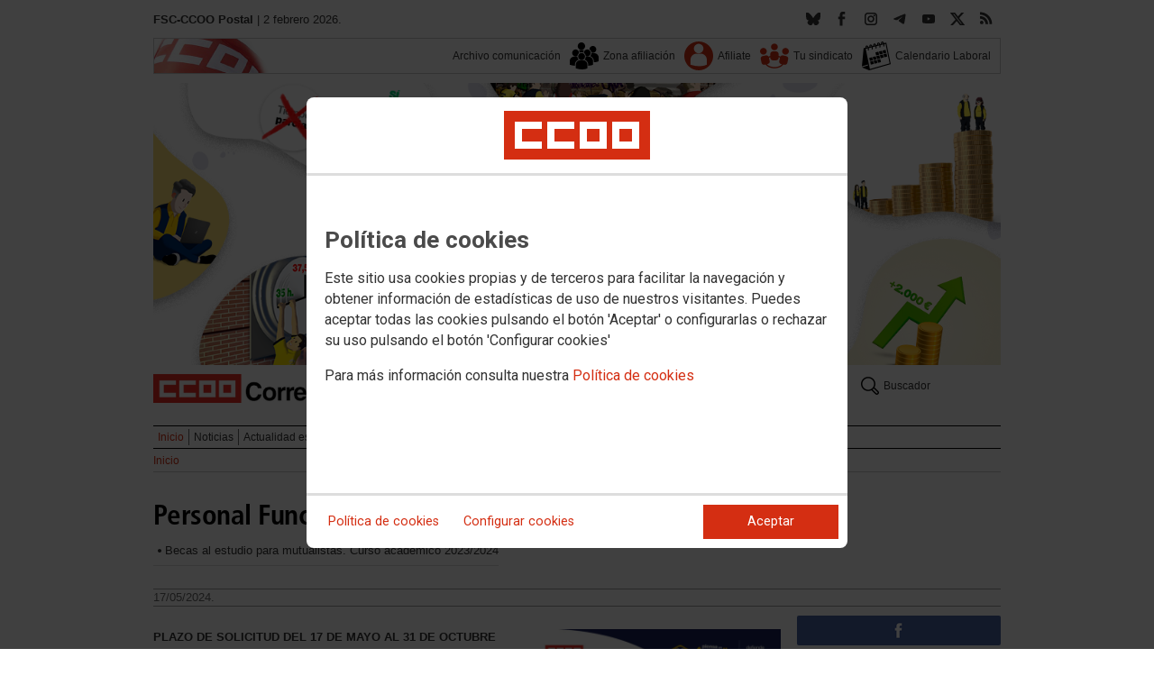

--- FILE ---
content_type: text/html; charset=UTF-8
request_url: https://postal.fsc.ccoo.es/noticia:694350--Personal_Funcionario&opc_id=f19d4a8d6c80950fbe98eaae72915c94
body_size: 14175
content:
<!DOCTYPE html>
<html lang="es" style='height: 100%; overflow: hidden;'>

<head>
	<title>FSC-CCOO Postal</title>
	<meta charset="UTF-8">		
	<meta name="viewport" content="width=device-width, initial-scale=1.0, user-scalable=yes">	
	<link rel="icon" type="image/png" href="/cms/favicons/favicon_273.png">
	
	<link rel='stylesheet' href='/cms/css/tiny_styles.css'/>
	<link rel='stylesheet' href='/js/jquery-ui-1.10.3/themes/smoothness/jquery-ui-1.10.3.custom.css'/>
	<link rel='stylesheet' href='https://fonts.googleapis.com/css?family=Roboto:100,300,400,500,700,900%7CRoboto+Condensed:300,400,700&subset=latin,latin-ext'/>
	<link rel='stylesheet' href='/cms/css/html5reset.css'/>
	<link rel='stylesheet' href='/cms/css/csccoo.css'/>
	<link rel='stylesheet' href='/cms/css/cookieconsent.css'/>
	<link rel='stylesheet' href='//cdn.flowplayer.com/releases/native/3/stable/style/flowplayer.css'/>
	
	
	
	<!--[if lte IE 8]><style>@import url("/cms/css/cms_ie.css");</style><![endif]-->
	
	
	
	
	
	
	
			<script>
			function loadScript(a){
                var b=document.getElementsByTagName("head")[0],c=document.createElement("script");
                c.type="text/javascript",c.src="https://tracker.metricool.com/resources/be.js",
                c.onreadystatechange=a,c.onload=a,b.appendChild(c)
            }
            loadScript(function(){beTracker.t({hash:"5953194ebefc3500f75bf780d040861"})});</script>
	
	<meta property='og:type' content='article'/>
	<meta property='og:title' content='Personal Funcionario'/>
	<meta property='og:site_name' content='FSC Postal'/>
	<meta property='og:url' content='https://postal.fsc.ccoo.es/noticia:694350--Personal_Funcionario&opc_id=f19d4a8d6c80950fbe98eaae72915c94'/>
	<meta property='og:image' content='https://postal.fsc.ccoo.es/52746650e8f6bf69918933e412a218b9000050.jpeg'/>
	<meta property='og:description' content=''/>
			<script type='text/javascript' src='/js/validaciones_app.js'></script>
			<meta name="twitter:card" content="summary_large_image"/>
			<meta name="twitter:site" content="FSC Postal"/>
			<meta name="twitter:title" content="Personal Funcionario" />			
			<meta name="twitter:description" content="" />
			<meta name="twitter:image" content="https://postal.fsc.ccoo.es/52746650e8f6bf69918933e412a218b9000050.jpeg" />		
	<script src='/js/jquery-3.7.1.min.js'></script>
	<script src='/js/jquery-1.11.0.min.js'></script>
	<script src='/js/jquery-ui-1.10.3/ui/minified/jquery-ui.min.js'></script>
	<script src='//cdn.flowplayer.com/releases/native/3/stable/flowplayer.min.js'></script>
	<script src='//cdn.flowplayer.com/releases/native/3/stable/plugins/hls.min.js'></script>
	<script src='//cdn.flowplayer.com/releases/native/3/stable/plugins/audio.min.js'></script>
	
	
	<script src='https://kit.fontawesome.com/e62e370cf8.js' crossorigin='anonymous'></script>
	
	
	
	<script type="text/javascript">
	
		if (!String.prototype.trim) {
		  (function() {			 
		    var rtrim = /^[\s\uFEFF�]+|[\s\uFEFF�]+$/g;
		    String.prototype.trim = function() {
		      return this.replace(rtrim, '');
		    };
		  })();
		}
		
		cookies_conf = "";
		function saveConfigCookies() {
			var strCookies;
			strCookies = ($('#cg').prop("checked")) ? "1" : "0";
			strCookies+= ($('#cf').prop("checked")) ? "1" : "0";
			strCookies+= ($('#ct').prop("checked")) ? "1" : "0";			
            strCookies+= ($('#cb').prop("checked")) ? "1" : "0";
			var cookexpire = new Date(); 
			cookexpire.setTime(new Date().getTime()+3600000*24*365); 
			document.cookie = 'config=' + strCookies + ';expires=' + cookexpire.toGMTString();
			location.reload();
		}
	
			
		var DBG=0;
		
		
		$(document).ready(function() {
			$.maxZIndex = $.fn.maxZIndex = function(opt) {
				var def = { inc: 10, group: "*" };
				$.extend(def, opt);    
				var zmax = 0;
				$(def.group).each(function() {
					var cur = parseInt($(this).css('z-index'));
					zmax = cur > zmax ? cur : zmax;
				});
				if (!this.jquery) return zmax;
		
				return this.each(function() {
					zmax += def.inc;
					$(this).css("z-index", zmax);
				});
			}			
			if ($('#divLoad').length) $('#divLoad').remove();	
					
			
			/* elcon:11880159- */$('#li_1').click();
/* elcon:64421- */arrImaNot[694350] = new Array();arrImaNot[694350][0]='/52746650e8f6bf69918933e412a218b9000050.jpeg';numImaNot[694350] = 0;arrPieIma[694350] = new Array();arrPieIma[694350][0]='Personal Funcionario';
			
		});

		function get_cookie(cname) {				
               var allcookies = document.cookie;                             
               var cookiearray = allcookies.split(';');	               
               for (var s=0; s<cookiearray.length; s++) {				   	
                	var nombre = (cookiearray[s].split('=')[0]).trim();
					var valor = cookiearray[s].split('=')[1];					   
				  	if (nombre==cname) return valor;
               }
			   return "";
        }

		function check_cookie() {		
			var perfil = get_cookie('profile');
			var dir = "http://" + window.location.host;				
			var nom_opc = "Inicio";
			nom_opc = nom_opc.replace(" ","_");
			if (perfil!='' && dir!=perfil) window.location.href = perfil + "/" + nom_opc;
			
			// Si no hay, generamos la cookie
			if (perfil == '') {			
				var exdate=new Date();
	   			exdate.setDate(exdate.getDate() + 2*365);
	    		var exp=";expires="+exdate.toUTCString();						
				// Indicamos el dominio para que no considere distintas las cookies según el subdominio
				document.cookie="profile=" + dir + exp + ";domain=ccoo.es";
			}
		}
		
		function callPlugin(event_id,data,opciones){		
			var insideIframe = window.top !== window.self;
			if (insideIframe) {
				parent.postMessage({
					event_id: event_id,
					data :data,
					opciones: opciones
				},
				'*');
			} else { 
				window.open(data, '_blank', opciones);				
			}
		}
		
		function showImg(img) {
			diaWidth = $(window).width()>435 ? "435" : $(window).width();			
			imgWidth = diaWidth - 35;
			var Y = Math.floor(window.innerHeight/2 - 200);			
			$("#imgDialog").dialog({
				width: diaWidth + "px",
				modal: false,
				autoOpen: false,
				clickOutside: true,
				clickOutsideTrigger: "#opener1",
				open: function(event, ui) {
            $(this).parent().css({'top': Y});
        }
			});
			$("#imgDialog").html("<img src='/" + img + "' style='max-width: " + imgWidth + "px'>");			
			$("#imgDialog").dialog('open');			
		}	
		
		
					
			indSizeFont = 0;
			var arrSizeFont = ["", "15px", "18px", "21px", "24px"];			
		
			// Incremento del tama�o de fuente
			function incSizeFont() {				
				indSizeFont++;
				if (indSizeFont>4) indSizeFont = 4;
				cuerpo = document.getElementById("divCuerpo");
				parrafos = cuerpo.getElementsByTagName('P');				
				document.getElementById('divSubtitulos').style.fontSize = arrSizeFont[indSizeFont];
				document.getElementById('divSubtitulos').style.lineHeight = "130%";
				for (i=0; i<parrafos.length; i++) {
					parrafos[i].style.fontSize = arrSizeFont[indSizeFont];
					parrafos[i].style.lineHeight = "130%";
				}
				document.getElementById('divFechaFuente').style.fontSize = arrSizeFont[indSizeFont];
				document.getElementById('divFechaFuente').style.lineHeight = "130%";
				entradilla = document.getElementById("pEntradilla");
				entradilla.style.fontSize = arrSizeFont[indSizeFont];
				entradilla.style.lineHeight = "130%";
			}

			// Decremento del tama�o de fuente
			function decSizeFont() {
				indSizeFont--;
				if (indSizeFont<0) indSizeFont = 0;
				cuerpo = document.getElementById("divCuerpo");
				parrafos = cuerpo.getElementsByTagName('P');
				for (i=0; i<parrafos.length; i++) parrafos[i].style.fontSize = arrSizeFont[indSizeFont];
				document.getElementById('divFechaFuente').style.fontSize = arrSizeFont[indSizeFont];
				entradilla = document.getElementById("pEntradilla");
				entradilla.style.fontSize=arrSizeFont[indSizeFont];				
			}			

			arrImaNot = new Array();
			arrPieIma = new Array();
			numImaNot = new Array();			

			// Avance a la imagen siguiente
			function nextImaNot(cd_cms_conte) {				
				if (numImaNot[cd_cms_conte]<arrImaNot[cd_cms_conte].length-1) numImaNot[cd_cms_conte]++; else numImaNot[cd_cms_conte] = 0;				
				document.getElementById('imagen_' + cd_cms_conte).src = arrImaNot[cd_cms_conte][numImaNot[cd_cms_conte]];
				document.getElementById('a_' + cd_cms_conte).href = arrImaNot[cd_cms_conte][numImaNot[cd_cms_conte]];				
				document.getElementById('pie_' + cd_cms_conte).innerHTML = arrPieIma[cd_cms_conte][numImaNot[cd_cms_conte]];
			}

			// Retroceso a la imagen anterior
			function prevImaNot(cd_cms_conte) {								
				if (numImaNot[cd_cms_conte]>0) numImaNot[cd_cms_conte]--; else numImaNot[cd_cms_conte] = arrImaNot[cd_cms_conte].length-1;
				document.getElementById('imagen_' + cd_cms_conte).src = arrImaNot[cd_cms_conte][numImaNot[cd_cms_conte]];
				document.getElementById('a_' + cd_cms_conte).href = arrImaNot[cd_cms_conte][numImaNot[cd_cms_conte]];
				document.getElementById('pie_' + cd_cms_conte).innerHTML = arrPieIma[cd_cms_conte][numImaNot[cd_cms_conte]];
			}
			
			arrVideos = new Array();			
			numVideo = new Array();			

			/// Avance al vídeo siguiente
			function nextVideo(cd_cms_conte) {				
				document.getElementById('divContVideo' + cd_cms_conte + "_" + numVideo[cd_cms_conte]).style.display='none';
				document.getElementById('but_' + cd_cms_conte + "_" + numVideo[cd_cms_conte]).style.display='none';
				if (numVideo[cd_cms_conte]<arrVideos[cd_cms_conte].length-1) numVideo[cd_cms_conte]++; else numVideo[cd_cms_conte] = 0;
				document.getElementById('divContVideo' + cd_cms_conte + "_" + numVideo[cd_cms_conte]).style.display='block';
				document.getElementById('but_' + cd_cms_conte + "_" + numVideo[cd_cms_conte]).style.display='block';
			}

			// Retroceso al vídeo anterior
			function prevVideo(cd_cms_conte) {
				document.getElementById('divContVideo' + cd_cms_conte + "_" + numVideo[cd_cms_conte]).style.display='none';
				document.getElementById('but_' + cd_cms_conte + "_" + numVideo[cd_cms_conte]).style.display='none';
				if (numVideo[cd_cms_conte]>0) numVideo[cd_cms_conte]--; else numVideo[cd_cms_conte] = arrVideos[cd_cms_conte].length-1;
				document.getElementById('divContVideo' + cd_cms_conte + "_" + numVideo[cd_cms_conte]).style.display='block';
				document.getElementById('but_' + cd_cms_conte + "_" + numVideo[cd_cms_conte]).style.display='block';
			}			

			// Enviar comentario
			function sndComm(elcon,elconmaster){
				var firstError = '';
				var patt=/^[ a-zA-Z0-9������������]{4,}/g;
				if ($('#nick').val()=='' || !patt.test($('#nick').val())) {
					setValError('nick','el nombre','R',"El nombre o apodo debe contener al menos cuatro caracteres");
					firstError = "nick";
				} else delValError('nick');

				var patt=/^[ a-zA-Z0-9������������,.:\-*]{4,}/g;
				if (!patt.test($('#comen').val())) {
					setValError('comen','el comentario','E','El comentario debe contener al menos cuatro caracteres (letras, n�meros y/o signos de puntuaci�n)');
					if (firstError=='') firstError = "comen";
				}
				else delValError('comen');				
				if (firstError) {
					$('#' + firstError).focus();
					return false;
				}
				var d = new Object();
				d['nick'] = $('#nick').val();
				d['comen'] = $('#comen').val();
				d['cd_cms_conte']=694350;				
				$.post('/cms.php?F:'+elcon+','+elconmaster, { fun: "savcom", data: JSON.stringify(d) } ,
					function(data) {
						try {	
							//alert(data);						
							eval(data);
						} catch(e) {
							alert('Error enviando datos AAA: '+e.message);
						}
					}
				).fail(function(xhr,status,error) {
					alert('Error enviando datos: '+e.message);
				});
			}			
		(function(i,s,o,g,r,a,m){i['GoogleAnalyticsObject']=r;i[r]=i[r]||function(){(i[r].q=i[r].q||[]).push(arguments)},i[r].l=1*new Date();
		a=s.createElement(o),m=s.getElementsByTagName(o)[0];a.async=1;a.src=g;m.parentNode.insertBefore(a,m)})(window,document,'script','//www.google-analytics.com/analytics.js','ga');
	</script>	
</head>		<body style="position: relative; min-height: 100%; overflow: hidden">
			<div id='imgDialog'></div>
			<div class='cms_contenedor_principal'>
					<div class="ccoo-cc-root">
		<div class="ccoo-cc-overlay"></div>
			<div class="ccoo-cc-dialog" role="dialog" tabindex="0">
					<div id="adv-cookies-1" class="ccoo-cc-content-container">
						<div class="ccoo-cc-content-header">
							<div class="ccoo-cc-header-image-container"> <!--fc-header-image-container-->
								<img class="ccoo-cc-header-image" alt="Comisiones Obreras" src="/cms/g/logotipos/CCOO_pastilla_RGB_72ppp_162x54.png"> <!--fc-header-image-->
							</div>
						</div>
	
						<div class="ccoo-cc-content-body">
							<h2>Política de cookies</h2>
							<p>Este sitio usa cookies propias y de terceros para facilitar la navegación y obtener información de estadísticas de uso de nuestros visitantes. Puedes aceptar todas las cookies pulsando el botón 'Aceptar' o configurarlas o rechazar su uso pulsando el botón 'Configurar cookies'</p>
							<p>Para más información consulta nuestra <span onclick="$('#adv-cookies-1').addClass('ccoo-cc-hidden'); $('#adv-cookies-2').removeClass('ccoo-cc-hidden')">Política de cookies</span></p>
						</div>
	
						<div class="ccoo-cc-content-footer">
							<div class="ccoo-cc-btns-container">
								<span class="ccoo-cc-btn" onclick="$('#adv-cookies-1').addClass('ccoo-cc-hidden'); $('#adv-cookies-2').removeClass('ccoo-cc-hidden')">Política de cookies</span>
								<span class="ccoo-cc-btn" id="sn-b-custom" onclick="$('#adv-cookies-1').addClass('ccoo-cc-hidden'); $('#adv-cookies-3').removeClass('ccoo-cc-hidden')">Configurar cookies</span>
							</div>
							<div class="ccoo-cc-btns-container-end">
								<span class="ccoo-cc-btn ccoo-cc-btn-action" id="accept-choices" onclick="var cookexpire=new Date(); cookexpire.setTime(new Date().getTime()+3600000*24*365); document.cookie='config=111;expires='+cookexpire.toGMTString();location.reload()">Aceptar</span>
							</div>
						</div>
					</div>
	
					<div id="adv-cookies-2" class="ccoo-cc-content-container ccoo-cc-hidden">
						<div class="ccoo-cc-content-header">
							<div class="ccoo-cc-header-image-container"> <!--fc-header-image-container-->
								<img class="ccoo-cc-header-image" alt="Comisiones Obreras" src="/cms/g/logotipos/CCOO_pastilla_RGB_72ppp_162x54.png"> <!--fc-header-image-->
							</div>
						</div>
	
						<div class="ccoo-cc-content-body">
											<h2 class="generic">
					<div class="wrapper_000">
						<p class="est_p_v001">Política de cookies</p>
					</div>
				</h2>
			<div class="eC_estatico_v001">			
				<div class="wrapper_000">
					<p class="est_p_v001">F.E. SERVICIOS CIUDADANIA informa que este sitio web usa cookies para:</p>
							<ol>
								<li><p class="est_p_v001">Asegurar que las páginas web puedan funcionar correctamente</p></li>
								<li><p class="est_p_v001">Recopilar información estadística anónima, como qué páginas ha visitado la persona usuaria o cuánto tiempo ha permanecido en el sitio web.</p></li> 
								<li><p class="est_p_v001">Mostrar contenido de redes sociales, siempre relacionado con información de la organización de CCOO.</p></li>
							</ol>
							<p class="est_p_v001">Informamos que contiene enlaces a sitios web de terceros con políticas de privacidad ajenas a la de CCOO que podrá decidir si acepta o no cuando acceda a ellos.</p>		
							<p class="est_p_v001">
								A continuación encontrará información detallada sobre qué son las cookies, qué tipo de cookies utiliza este sitio web, cómo puede desactivarlas en su 
								navegador y cómo bloquear específicamente la instalación de cookies de terceros.
							</p>						
							<ol>
								<li>
									<p class="est_p_v001"><strong>¿Qué son las cookies?</strong></p>			
									<p class="est_p_v001">
										Las cookies son archivos que los sitios web o las aplicaciones instalan en el navegador o en el dispositivo (smartphone, tablet o televisión conectada) 
										de la persona usuaria durante su recorrido por las páginas del sitio o por la aplicación, y sirven para almacenar información sobre su visita.
									</p>
									<p class="est_p_v001">
										El uso de cookies permite optimizar la navegación, adaptando la información y los servicios ofrecidos a los intereses de la persona usuaria, para 
										proporcionarle una mejor experiencia siempre que visita el sitio web.
									</p>
								</li>
								<li>
									<p class="est_p_v001"><strong>Tipología, finalidad y funcionamiento</strong></p>
									<p class="est_p_v001">
										Las cookies, en función de su permanencia, pueden dividirse en cookies de sesión o permanentes. Las primeras expiran cuando la persona usuaria cierra el 
										navegador. Las segundas expiran cuando se cumple el objetivo para el que sirven (por ejemplo, para que la persona usuaria se mantenga identificada en el 
										sitio web) o bien cuando se borran manualmente.
									</p>
									<p class="est_p_v001">
										Adicionalmente, en función de su objetivo, las cookies utilizadas pueden clasificarse de la siguiente forma:
									</p>
									<ul>
										<li>
											<p class="est_p_v001">
												<strong>Estrictamente necesarias (técnicas):</strong> Son aquellas imprescindibles para el correcto funcionamiento de la página. Normalmente 
												se generan cuando la persona usuaria accede al sitio web o inicia sesión en el mismo y se utilizan para identificarle en el 
												sitio web con los siguientes objetivos:
											</p>
											<ul>
												<li><p class="est_p_v001">Mantener la persona usuaria identificada de forma que, si abandona el sitio web, el navegador o el dispositivo y en otro momento vuelve a acceder a dicho sitio web, seguirá identificado, facilitando así su navegación sin tener que volver a identificarse</p></li>
												<li><p class="est_p_v001">Comprobar si la persona usuaria está autorizada para acceder a ciertos servicios o zonas del sitio web</p></li>
											</ul>
										</li>
										<li>
											<p class="est_p_v001">
												<strong>De rendimiento:</strong> Se utilizan para mejorar la experiencia de navegación y optimizar el funcionamiento del sitio web
											</p>									
										</li>
										<li>
											<p class="est_p_v001">
												<strong>Analíticas:</strong> Recopilan información sobre la experiencia de navegación de la persona usuaria en el sitio web, normalmente de forma anónima, 
												aunque en ocasiones también permiten identificar de manera única e inequívoca a la persona usuaria con el fin de obtener informes 
												sobre los intereses de la  persona usuaria en los servicios que ofrece el sitio web.
											</p>
										</li>
									</ul>
									<p class="est_p_v001">
										Para más información puedes consultar la guía sobre el uso de las cookies elaborada por la Agencia Española de Protección de Datos en  
										<a href='https://www.aepd.es/sites/default/files/2020-07/guia-cookies.pdf' target='_blank'>
											https://www.aepd.es/sites/default/files/2020-07/guia-cookies.pdf</a>
										</a>
									</p>
								</li>
								<li>
									<p class="est_p_v001"><strong>Cookies utilizadas en este sitio web</strong></p>
									<p class="est_p_v001">
										A continuación, se muestra una tabla con las cookies utilizadas en este sitio web, incorporando un criterio de "nivel de intrusividad" apoyado en una 
										escala del 1 al 3, en la que:
									</p>
									<p class="est_p_v001">
										<strong>Nivel 1:</strong> se corresponde con cookies estrictamente necesarias para la prestación del propio servicio solicitado por la persona usuaria.
									</p>
									<p class="est_p_v001">
										<strong>Nivel 2:</strong> se corresponde con cookies de rendimiento (anónimas) necesarias para el mantenimiento de contenidos y navegación, de las que solo es necesario informar sobre su existencia.
									</p>
									<p class="est_p_v001">	
										<strong>Nivel 3:</strong> se corresponde con cookies gestionadas por terceros que permiten el seguimiento de la persona usuaria a través de webs de las que  
										F.E. SERVICIOS CIUDADANIA no es titular. Puede corresponderse con cookies donde se identifica a la persona usuaria de manera única y evidente.
									</p>
									<p class="est_p_v001"><strong>Listado de Cookies Utilizadas</strong></p>
									<ul>
										<li><p class="est_p_v001"><strong>Cookie:</strong> PHPSESSID, SERVERID, Incap_ses_*_* y visid_incap_*<br>
											<strong>Duración:</strong> Sesión<br>
											<strong>Tipo:</strong> Imprescindibles<br>
											<strong>Propósito:</strong> Mantener la coherencia de la navegación y optimizar el rendimiento del sitio web<br>
											<strong>Intrusividad:</strong> 1</p>
										</li>
									
										<li><p class="est_p_v001"><strong>Cookie:</strong> config<br>
											<strong>Duración:</strong> 1 año<br>
											<strong>Tipo:</strong> Imprescindibles<br>
											<strong>Propósito:</strong> Guardar la configuración de cookies seleccionada por el usuario<br>
											<strong>Intrusividad:</strong>2</p>
										</li>
									
										<li><p class="est_p_v001"><strong>Cookie:</strong> Google Analytics (_gat, _gid y _ga)<br>
											<strong>Duración:</strong> 24 horas<br>
											<strong>Tipo:</strong> Analítica, de terceros (Google)<br>
											<strong>Propósito:</strong> Permitir la medición y análisis de la navegación en las páginas web<br>
											<strong>Intrusividad:</strong> 3</p>
										</li>
									
										<li><p class="est_p_v001"><strong>Cookie:</strong> Facebook (_fbp)<br>
											<strong>Duración:</strong> 3 meses<br>
											<strong>Tipo:</strong> Terceros (Facebook)<br>
											<strong>Propósito:</strong> Mostrar información incrustada de la red social Facebook<br>
											<strong>Intrusividad:</strong> 3</p>
										</li>
									
										<li><p class="est_p_v001"><strong>Cookie:</strong> Twitter (eu_cn, ct0, guest_id, personalization_id)<br>
											<strong>Duración:</strong> Sesión<br>
											<strong>Tipo:</strong> Terceros (Twitter)<br>
											<strong>Propósito:</strong> Mostrar información incrustada de la red social Twitter<br>
											<strong>Intrusividad:</strong> 3</p>
										</li>
									</ul>
									<p class="est_p_v001">
										Desde los siguientes enlaces puedes consultar la política de cookies de terceros: 
										<a href='https://policies.google.com/technologies/cookies?hl=es' target='_blank'>Política de cookies de Google</a>, 
										<a href='https://es-es.facebook.com/policies/cookies' target='_blank'>Política de cookies de Facebook</a>,
										<a href='https://help.twitter.com/es/rules-and-policies/twitter-cookies' target='_blank'>Política de cookies de Twiter</a>
									</p>
								</li>
								<li>
									<p class="est_p_v001"><strong>Deshabilitar el uso de cookies</strong></p>
									<p class="est_p_v001">
										La persona usuaria en el momento de iniciar la navegación de la web, configura la preferencia de cookies. 
									</p>
									<p class="est_p_v001">	
										Si en un momento posterior desea cambiarla, puede hacerlo a través de la configuración del navegador.  
									</p>
									<p class="est_p_v001">	
										Si la persona usuaria así lo desea, es posible dejar de aceptar las cookies del navegador, o dejar de aceptar las cookies de un servicio en particular.
									</p>
									<p class="est_p_v001">
										Todos los navegadores modernos permiten cambiar la configuración de cookies. Estos ajustes normalmente se encuentran en las <i>Opciones</i> o <i>Preferencias</i> 
										del menú del navegador.
									</p>
									<p class="est_p_v001">
										La persona usuaria podrá, en cualquier momento, deshabilitar el uso de cookies en este sitio web utilizando su navegador. Hay que tener en cuenta que 
										la configuración de cada navegador es diferente. Puede consultar el botón de ayuda o bien visitar los siguientes enlaces de cada navegador donde le 
										indicará como hacerlo: 							
										<a href="http://windows.microsoft.com/es-xl/internet-explorer/delete-manage-cookies#ie=ie-10" target="_blank">Internet Explorer</a>,
										<a href="https://support.mozilla.org/es/kb/Borrar%20cookies" target="_blank">FireFox</a>,
										<a href="https://support.google.com/chrome/answer/95647?hl=es" target="_blank">Chrome</a>,
										<a href="http://www.apple.com/legal/privacy/es/cookies/" target="_blank">Safari</a>
									</p>
									<p class="est_p_v001">
										También existen otras herramientas de terceros, disponibles on-line, que permiten a la persona usuaria gestionar las cookies.
									</p>
								</li>
								<li>
									<p class="est_p_v001"><strong>¿Qué ocurre al deshabilitar las cookies?</strong></p>
									<p class="est_p_v001">
										Algunas funcionalidades y servicios pueden quedar deshabilitados, tener un comportamiento diferente al esperado o incluso que se degrade notablemente la experiencia de 
										navegación de la persona usuaria. 
									</p>		
								</li>
								<li>
									<p class="est_p_v001"><strong>Actualización de la Política de cookies</strong></p>
									<p class="est_p_v001">
										F.E. SERVICIOS CIUDADANIA puede modificar esta política de cookies en función de exigencias legislativas, reglamentarias, o con la finalidad de adaptar dicha política 
										a las instrucciones dictadas por la Agencia Española de Protección de Datos, por ello se aconseja a la persona usuaria que la visite periódicamente.
									</p>
									<p class="est_p_v001">
										Cuando se produzcan cambios significativos en esta política de cookies, se comunicará a través de la web. 
									</p>
								</li>
								<li>
									<p class="est_p_v001"><strong>Política de privacidad</strong></p>								
									<p class="est_p_v001">
										Esta Política de Cookies se complementa con la Política de Privacidad, a la que podrá acceder para conocer la información necesaria adicional sobre protección de datos personales.
									</p>
								</li>
							</ol>
					</div>
			</div>					
						</div>	
						
						<div class="ccoo-cc-content-footer">
							<div class="ccoo-cc-btns-container">
								<span class="ccoo-cc-btn" id="sn-b-custom" onclick="$('#adv-cookies-2').addClass('ccoo-cc-hidden'); $('#adv-cookies-3').removeClass('ccoo-cc-hidden')">Configurar cookies</span>
							</div>
							<div class="ccoo-cc-btns-container-end">
								<span class="ccoo-cc-btn ccoo-cc-btn-action" id="accept-choices" onclick="var cookexpire=new Date(); cookexpire.setTime(new Date().getTime()+3600000*24*365); document.cookie='config=111;expires='+cookexpire.toGMTString();location.reload()">Aceptar todo</span>
							</div>
						</div>
						
					</div>
	
					<div id="adv-cookies-3" class="ccoo-cc-content-container ccoo-cc-hidden">
	
						<div class="ccoo-cc-content-header">
							<div class="ccoo-cc-header-image-container">
								<img class="ccoo-cc-header-image" alt="Comisiones Obreras" src="/cms/g/logotipos/CCOO_pastilla_RGB_72ppp_162x54.png"> 
							</div>
						</div>
	
						<div class="ccoo-cc-content-body">
							<h2>Configuración de cookies</h2>
							<p>Desde aquí puede activar o desactivar las cookies que utilizamos en este sitio web, a excepción de las de técnicas, que son imprescindibles.
							<strong class="span02">Si no selecciona ninguna opción, equivale a rechazar todas las demás cookies</strong>.</p>
							<h3>Cookies técnicas y de sesión, estrictamente necesarias</h3>
							<div class="ccoo-cc-configbox">
								<div class="ccoo-cc-row">
									<div class="ccoo-cc-left">
										<h4>Sesión: PHPSESSID, SERVERID, Incap_ses_*_* y visid_incap_*</h4>
										<p>Permiten mantener la coherencia de la navegación y optimizar el rendimiento del sitio web, son imprescindibles</p>
									</div>
									<div class="ccoo-cc-right ccoo-cc-pur"></div>
								</div>
							</div>
	
							<div class="ccoo-cc-configbox">
									<div class="ccoo-cc-row">
									<div class="ccoo-cc-left">
										<h4>Técnica: config</h4>
										<p>Guarda la configuración de cookies seleccionada por el usuario</p>
									</div>
									<div class="ccoo-cc-right ccoo-cc-pur"></div>
								</div>
							</div>		
							<h3>Cookies de terceros</h3>
							<div class="ccoo-cc-configbox">
								<div class="ccoo-cc-row">
									<div class="ccoo-cc-left">
										<h4>Google Analytics: _gat, _gid y _ga</h4>
										<p>Utilizamos estas cookies para obtener información de estadísticas de uso de nuestros visitantes. Están gestionadas por Google, puedes consultar su política de cookies haciendo clic <a href="https://policies.google.com/technologies/cookies?hl=es" target="_blank">aquí</a></p>
									</div>
									<div class="ccoo-cc-right ccoo-cc-pur">
										<label class="ccoo-cc-switch">
											<input id="cg" class="pu" type="checkbox" data-attr="1">
											<span></span>
										</label>
									</div>
								</div>
							</div>
							<div class="ccoo-cc-configbox">
								<div class="ccoo-cc-row">
									<div class="ccoo-cc-left">
										<h4>Facebook: _fbp</h4>
										<p>Cuando mostramos información incrustada de la red social Facebook, se genera automáticamente esta cookie. Está gestionada por Facebook, puedes consultar su política de cookies haciendo clic <a href="https://es-es.facebook.com/policies/cookies" target="_blank">aquí</a></p>
									</div>
									<div class="ccoo-cc-right ccoo-cc-pur">
										<label class="ccoo-cc-switch">
											<input id="cf" class="pu" type="checkbox" data-attr="1">
											<span></span>
										</label>
									</div>
								</div>
							</div>							
							<div class="ccoo-cc-configbox">
								<div class="ccoo-cc-row">
									<div class="ccoo-cc-left">
										<h4>Twitter: eu_cn, ct0, guest_id y personalization_id</h4>
										<p>Cuando mostramos información incrustada de la red social Twitter, se generan automáticamente estas cookies. Están gestionadas por Twitter, puedes consultar su política de cookies haciendo clic <a href="https://help.twitter.com/es/rules-and-policies/twitter-cookies" target="_blank">aquí</a></p>
									</div>
									<div class="ccoo-cc-right ccoo-cc-pur">
										<label class="ccoo-cc-switch">
											<input id="ct" class="psf" type="checkbox" data-attr="2">
											<span></span>
										</label>
									</div>
								</div>
							</div>
						</div>
	
						<div class="ccoo-cc-content-footer">
							<div class="ccoo-cc-btns-container">
								<span class="ccoo-cc-btn" onclick="$('#adv-cookies-3').addClass('ccoo-cc-hidden'); $('#adv-cookies-2').removeClass('ccoo-cc-hidden')">Política de cookies</span>
							</div>
							<div class="ccoo-cc-btns-container-end">
								<span class="ccoo-cc-btn" id="sn-b-save" onclick="saveConfigCookies()">Guardar preferencias</span>
								<span class="ccoo-cc-btn ccoo-cc-btn-action" id="accept-choices" onclick="var cookexpire=new Date(); cookexpire.setTime(new Date().getTime()+3600000*24*365); document.cookie='config=111;expires='+cookexpire.toGMTString();location.reload()">Aceptar todo</span>
							</div>
						</div>
					</div>
				</div>
		</div>
	</div>
			 <div class='cms_contenedor'>
				
	  <!-- **CABECERA** -->
	<div class='headercontainer'>
	 <header class='width-wide'>
	 <!--[if lte IE 8]><div class='header'><![endif]-->

	  <div class='section group layout_4828665' id='4828665'>
		<div id='4828665_8506198' class='layout_span_col layout_span_6_of_12 layout_4828665_8506198'>
		 <div id='4828665_8506198_18481509' class='layout_4828665_8506198_18481509'>
			<div class="eC_texto_v001">
				<div class="wrapper_000">
					<p><span class="span01">FSC-CCOO Postal</span> |  2 febrero 2026.</p>
				</div>
			</div>
		 </div>
		</div>
		<div class='calle'></div>
		<div id='4828665_8506199' class='layout_span_col layout_span_6_of_12 layout_4828665_8506199'>
		 <div id='4828665_8506199_18481510' class='layout_4828665_8506199_18481510'>
<div class='eC_rSWidget_v021'><ul><li><a href='/rss.php' class='rss' target='rss' title='Canales RSS'></a></li><li><a href='https://twitter.com/CCOOCorreos' class='x' target='X' title='X'></a></li><li><a href='https://www.youtube.com/user/CCOOCorreos' class='yout' target='Youtube' title='Youtube'></a></li><li><a href='https://t.me/CCOO_Correos' class='tele' target='Telegram' title='Telegram'></a></li><li><a href='https://www.instagram.com/ccoo_correos/' class='inst' target='Instagram' title='Instagram'></a></li><li><a href='https://www.facebook.com/pages/CCOO-Correos/304165753593?ref=hl' class='face' target='Facebook' title='Facebook'></a></li><li><a href='https://bsky.app/profile/ccoo-correos.bsky.social' class='bsky' target='Bluesky' title='Bluesky'></a></div>
		 </div>
		</div>
	  </div>

	  <div class='section group layout_4828666' id='4828666'>
		<div id='4828666_8506200' class='layout_span_col layout_span_12_of_12 layout_4828666_8506200'>
		 <div id='4828666_8506200_18481511' class='layout_4828666_8506200_18481511'>
			<div class='eC_menu_v010'>
				<div class='wrapper_000'>
					<div class='eC_img_v001'>
						<div class='wrapper_000'>
							<a href='http://www.ccoo.es' target='_blank'><img src='/cms/g/CSCCOO/menu/CMS_bandera_bg.png' alt='Web de CSCCOO'></a>
						</div>
					</div>
					<ul>
						<li><a href='https://postal.fsc.ccoo.es/noticia:695495--Ejes_del_Convenio_y_Acuerdo_que_queremos_2024_2028_&opc_id=f19d4a8d6c80950fbe98eaae72915c94'  target='_self'><span class='icon icon_dim_32x32 icon_pos_v01_32x32 icon_name_'></span><p  class='unaLinea'>Archivo comunicación</p></a></li><li><a href='http://www.ccoo.es/zonaafiliacion'  target='_blank'><span class='icon icon_dim_32x32 icon_pos_v01_32x32 icon_name_users6'></span><p  class='unaLinea'>Zona afiliación</p></a></li><li><a href='http://www.ccoo.es/Afiliate'  target='_blank'><span class='icon icon_dim_32x32 icon_pos_v01_32x32 icon_name_user'></span><p  class='unaLinea'>Afiliate</p></a></li><li><a href='https://postal.fsc.ccoo.es/Tu_sindicato'  target='_self'><span class='icon icon_dim_32x32 icon_pos_v01_32x32 icon_name_network11'></span><p  class='unaLinea'>Tu sindicato</p></a></li><li><a href='https://postal.fsc.ccoo.es/Calendario'  target='_self'><span class='icon icon_dim_32x32 icon_pos_v01_32x32 icon_name_spring16'></span><p  class='unaLinea'>Calendario Laboral</p></a></li>
					</ul>
				</div>
			</div>			
		 </div>
		</div>
	  </div>

	  <div class='section group layout_4828667' id='4828667'>
		<div id='4828667_8506201' class='layout_span_col layout_span_12_of_12 layout_4828667_8506201'>
		 <div id='4828667_8506201_18481512' class='layout_4828667_8506201_18481512'>
<div class='layout_split_g12_wrapper'><div class='layout_split_g12_col layout_split_g12_12_of_12'><div class='eC_img_v001'><div class='wrapper_000'>		<a href="https://postal.fsc.ccoo.es/noticia:695495--Ejes_del_Convenio_y_Acuerdo_que_queremos_2024_2028_&opc_id=f19d4a8d6c80950fbe98eaae72915c94" target='_self'>		<img src='/7926ea680d0dd68ba04b982e7f529abd000050.png' id='img18481512' title="Propuestas para un nuevo Convenio&Acuerdo (2024-2028)" alt="Propuestas para un nuevo Convenio&Acuerdo (2024-2028)" class='elcon_imagen' style=''></a></div></div></div></div>
		 </div>
		</div>
	  </div>

	  <div class='section group layout_4828669' id='4828669'>
		<div id='4828669_8506204' class='layout_span_col layout_span_4_of_12 layout_4828669_8506204'>
		 <div id='4828669_8506204_18481513' class='layout_4828669_8506204_18481513'>
<div class='layout_split_g12_wrapper'><div class='layout_split_g12_col layout_split_g12_12_of_12'><div class='eC_img_v001'><div class='wrapper_000'>		<a href="https://postal.fsc.ccoo.es/Inicio" target='_self'>		<img src='/8637574f6880768ceecd42343945bcdd000050.jpg' id='img18481513' title="Logo ccoo correos web" alt="Logo ccoo correos web" class='elcon_imagen' style=''></a></div></div></div></div>
		 </div>
		</div>
		<div class='calle'></div>
		<div id='4828669_8506205' class='layout_span_col layout_span_8_of_12 layout_4828669_8506205'>
		 <div id='4828669_8506205_18481514' class='layout_4828669_8506205_18481514'>
			<div class='eC_menu_v013'>
				<div class='eC_menu_v013_wrapper'>
					<div class='wrapper_000'>
						<ul>
							<li><a href='https://postal.fsc.ccoo.es/FSC-CCOO_Postal/Donde_estamos'  target='_self'><p ><span class='icon icon_dim_20x20 icon_pos_v01_20x20 icon_name_looking5'></span>Aquí estamos</p></a></li><li><a href='https://postal.fsc.ccoo.es/Convenios_del_Sector_Postal/Correos'  target='_self'><p ><span class='icon icon_dim_20x20 icon_pos_v01_20x20 icon_name_clipboard45'></span>Convenios</p></a></li><li><a href='https://postal.fsc.ccoo.es/Galeria/Imagenes'  target='_self'><p ><span class='icon icon_dim_20x20 icon_pos_v01_20x20 icon_name_player6'></span>Multimedia</p></a></li><li><a href='https://postal.fsc.ccoo.es/Buscador'  target='_self'><p ><span class='icon icon_dim_20x20 icon_pos_v01_20x20 icon_name_search92'></span>Buscador</p></a></li><li><a href='https://postal.fsc.ccoo.es/FSC-CCOO_Postal/Contacta'  target='_self'><p ><span class='icon icon_dim_20x20 icon_pos_v01_20x20 icon_name_blog1'></span>Contacto</p></a></li><li><a href='https://postal.fsc.ccoo.es/Documentacion/Congresos'  target='_self'><p ><span class='icon icon_dim_20x20 icon_pos_v01_20x20 icon_name_0001'></span>Documentos</p></a></li><li><a href='http://servicios.ccoo.es/servicios/'  target='_blank'><p ><span class='icon icon_dim_20x20 icon_pos_v01_20x20 icon_name_network11'></span>Servicios</p></a></li>
						</ul>
					</div>
				</div>
			</div>
		 </div>
		</div>
	  </div>

	  <div class='section group layout_4828670' id='4828670'>
		<div id='4828670_8506206' class='layout_span_col layout_span_12_of_12 layout_4828670_8506206'>
		 <div id='4828670_8506206_18481515' class='layout_4828670_8506206_18481515'>
			<div class='eC_menu_v009'>
				<div class='wrapper_000'>
					<ul>
						<li><a href='https://postal.fsc.ccoo.es/Inicio' class='selected'  target='_self' ><span>Inicio</span></a></li><li><a href='https://postal.fsc.ccoo.es/Noticias'   target='_self' ><span>Noticias</span></a></li><li><a href='https://postal.fsc.ccoo.es/Actualidad_estrategica'   target='_self' ><span>Actualidad estratégica</span></a></li><li><a href='https://postal.fsc.ccoo.es/Empleo'   target='_self' ><span>Empleo</span></a></li><li><a href='https://postal.fsc.ccoo.es/Salario'   target='_self' ><span>Salario</span></a></li><li><a href='https://postal.fsc.ccoo.es/Escuela_de_Formacion_CCOO-Correos'   target='_self' ><span>Escuela de Formación CCOO-Correos</span></a></li><li><a href='https://postal.fsc.ccoo.es/Condiciones_laborales'   target='_self' ><span>Condiciones laborales</span></a></li><li><a href='https://postal.fsc.ccoo.es/Sector_Postal'   target='_self' ><span>Sector Postal</span></a></li>	
					</ul>
				</div>
			</div>					
		 </div>
		</div>
	  </div>
			<!-- **FIN CABECERA** -->
<!--[if lte IE 8]></div><![endif]--></header>
			<!-- **CABECERA MOVIL** -->
<header class="width-narrow stretch-height"> <!--[if lte IE 8]><div class="header width-narrow"><![endif]-->

	  <div class='section group layout_3325720' id='3325720'>
		<div id='3325720_5828455' class='layout_span_col layout_span_12_of_12 layout_3325720_5828455'>
		 <div id='3325720_5828455_11880159' class='layout_3325720_5828455_11880159'>
			<div id="st-container" class="st-container st-effect-1">
				<div class="st-menu st-effect-1 stretch-height">
					<!-- congresos -->
					<div id="tabs" class="tabs stretch-height">
						<nav>
							<ul>
								<li id='li_1' class = 'tab-current'><a href='#section-1'><span class='icon icon_dim_32x32 icon_pos_v01_32x32 icon_name_book201'></span></a></li><li id='li_2' ><a href='#section-2'><span class='icon icon_dim_32x32 icon_pos_v01_32x32 icon_name_add170'></span></a></li>									
							</ul>
						</nav>
		
						<div class="content">
											<section id="section-1" class = 'content-current'>
					<ul class="ul_menu_sec-1">
						<li>
							<span>Principal</span>											
							<ul><li id = 'li_1806834'><a href='https://postal.fsc.ccoo.es/Inicio' class='active'  target='_self'> Inicio</a></li><li id = 'li_1806835'><a href='https://postal.fsc.ccoo.es/Noticias'   target='_self'> Noticias</a></li><li id = 'li_1806836'><a href='https://postal.fsc.ccoo.es/Actualidad_estrategica'   target='_self'> Actualidad estratégica</a></li>					<li id = 'li_1806837'>
						<a href='https://postal.fsc.ccoo.es/Empleo' >
							
							Empleo 
							<span id = 'arrow581_1806837' class='icon icon_dim_13x13 icon_pos_v01_13x13 icon_name_arrow-right00 icon-unfolded' 
							onclick="if (this.className.indexOf('icon-unfolded')!=-1) { this.className = this.className.replace('icon-unfolded','icon-folded');this.className = this.className.replace('icon_name_arrow-right00','icon_name_arrow-bottom00');document.getElementById('li_1806837').className='selected'; event.preventDefault();} else {this.className = this.className.replace('icon-folded','icon-unfolded');this.className = this.className.replace('icon_name_arrow-bottom00','icon_name_arrow-right00');document.getElementById('li_1806837').className=''; event.preventDefault();}"></span>
						</a>							<ul><li id = 'li_1806838'><a href='https://postal.fsc.ccoo.es/Empleo/Consolidacion'   target='_self'> Consolidación</a></li><li id = 'li_1806839'><a href='https://postal.fsc.ccoo.es/Empleo/Promocion_profesional'   target='_self'> Promoción profesional</a></li></ul></li><li id = 'li_1806840'><a href='https://postal.fsc.ccoo.es/Salario'   target='_self'> Salario</a></li>					<li id = 'li_1806841'>
						<a href='https://postal.fsc.ccoo.es/Escuela_de_Formacion_CCOO-Correos' >
							
							Escuela de Formación CCOO-Correos 
							<span id = 'arrow581_1806841' class='icon icon_dim_13x13 icon_pos_v01_13x13 icon_name_arrow-right00 icon-unfolded' 
							onclick="if (this.className.indexOf('icon-unfolded')!=-1) { this.className = this.className.replace('icon-unfolded','icon-folded');this.className = this.className.replace('icon_name_arrow-right00','icon_name_arrow-bottom00');document.getElementById('li_1806841').className='selected'; event.preventDefault();} else {this.className = this.className.replace('icon-folded','icon-unfolded');this.className = this.className.replace('icon_name_arrow-bottom00','icon_name_arrow-right00');document.getElementById('li_1806841').className=''; event.preventDefault();}"></span>
						</a>							<ul><li id = 'li_1806842'><a href='https://postal.fsc.ccoo.es/Escuela_de_Formacion_CCOO-Correos/Cursos'   target='_self'> Cursos</a></li><li id = 'li_1806843'><a href='https://postal.fsc.ccoo.es/Escuela_de_Formacion_CCOO-Correos/Preparacion_procesos_selectivos'   target='_self'> Preparación procesos selectivos</a></li></ul></li><li id = 'li_1806844'><a href='https://postal.fsc.ccoo.es/Condiciones_laborales'   target='_self'> Condiciones laborales</a></li><li id = 'li_1806845'><a href='https://postal.fsc.ccoo.es/Sector_Postal'   target='_self'> Sector Postal</a></li></ul>
						</li>
					</ul>
				</section>				<section id="section-2" >
					<ul class="ul_menu_sec-2">
						<li>
							<span>Otros contenidos</span>											
							<ul><li id = 'li_1806913'><a href='https://postal.fsc.ccoo.es/FSC-CCOO_Postal/Donde_estamos'   target='_self'><span class='icon icon_dim_20x20 icon_pos_v01_20x20 icon_name_looking5'></span> Aquí estamos</a></li><li id = 'li_1806914'><a href='https://postal.fsc.ccoo.es/Convenios_del_Sector_Postal/Correos'   target='_self'><span class='icon icon_dim_20x20 icon_pos_v01_20x20 icon_name_clipboard45'></span> Convenios</a></li><li id = 'li_1806915'><a href='https://postal.fsc.ccoo.es/Galeria/Imagenes'   target='_self'><span class='icon icon_dim_20x20 icon_pos_v01_20x20 icon_name_player6'></span> Multimedia</a></li><li id = 'li_1806916'><a href='https://postal.fsc.ccoo.es/Buscador'   target='_self'><span class='icon icon_dim_20x20 icon_pos_v01_20x20 icon_name_search92'></span> Buscador</a></li><li id = 'li_1806917'><a href='https://postal.fsc.ccoo.es/FSC-CCOO_Postal/Contacta'   target='_self'><span class='icon icon_dim_20x20 icon_pos_v01_20x20 icon_name_blog1'></span> Contacto</a></li><li id = 'li_1806918'><a href='https://postal.fsc.ccoo.es/Documentacion/Congresos'   target='_self'><span class='icon icon_dim_20x20 icon_pos_v01_20x20 icon_name_0001'></span> Documentos</a></li><li id = 'li_1806919'><a href='http://servicios.ccoo.es/servicios/'   target='_blank'><span class='icon icon_dim_20x20 icon_pos_v01_20x20 icon_name_network11'></span> Servicios</a></li></ul>
						</li>
					</ul>
				</section>
							<!--
							<section id="section-5" class="">
								<ul class="ul_menu_sec-5">
									<li><span>Configuraci�n</span>
										<ul>
											<li></li>
											<li></li>
											<li></li>
											<li></li>
											<li></li>
										</ul>
									</li>
								</ul>
							</section>
							-->
						</div><!-- /content -->
					</div><!-- /tabs -->
				</div>
				<div class="st-pusher">
					<div class="st-content"><!-- this is the wrapper for the content -->
						<div class="st-content-inner"><!-- extra div for emulating position:fixed of the menu -->
							<!-- Top Navigation -->
							<div class="main clearfix">
								<div id="st-trigger-effects" class="column">
									<div id="menu-trigger" class="icon icon_dim_48x48 icon_pos_v01_48x48 icon_name_menu00"></div>
									<div class="logo">
										<a href="#"><img src="/cms/g/logotipos/logotipoOrganizacion_273.png"></a>										
									</div>
								</div>
							</div><!-- /main -->
						</div><!-- /st-content-inner -->
					</div><!-- /st-content -->
				</div>
			</div>		
					

		 </div>
		</div>
</div>
			<!-- **FIN CABECERA MOVIL** -->
 <!--[if lte IE 8]></div><![endif]--></header><div class='maincontentcontainer'><div class='maincontent' id='divMainContent'><div class='eC_breadcrumbs_v002'><div class='wrapper_000'><ul><li><a href='https://postal.fsc.ccoo.es/Inicio' class='selected'>Inicio</a></li></ul></div></div>

	  <div class='section group layout_27994' id='27994'>
		<div id='27994_47557' class='layout_span_col layout_span_12_of_12 layout_27994_47557'>
		 <div id='27994_47557_64421' class='layout_27994_47557_64421'>
			<style>
				@import url("/cms/css/print_contententry.css");
			</style>

			<!--comienza logotipo print-->
			<div class="print_only">
				<div class="eC_img_v001">
					<div class="wrapper_001">
							<img src="/cms/g/logotipos/logotipoOrganizacion_273.png">
					</div>
				</div>
			</div>
			<!--termina logotipo print-->

			<div class="eC_contentEntry_v002">
				<div class="wrapper_000">
					<div class="subtitulos"><p></p></div>
					<p class="titular">Personal Funcionario</p>
					<div class="subtitulos"><ul id ='divSubtitulos'><li>Becas al estudio para mutualistas. Curso académico 2023/2024</li></ul></div>						
					<p class="entradilla" id="pEntradilla"></p>				
					<div id="divFechaFuente" class="fecha">17/05/2024. </div>
					
					<div class="principal">
						<div id="divCuerpo" class="cuerpo">
							
							
							
							
												<div class="imagen_v002">
						<a href='/52746650e8f6bf69918933e412a218b9000050.jpeg' id='a_694350' target='_blank' title='Ampliar imagen'><img src="/52746650e8f6bf69918933e412a218b9000050.jpeg" id='imagen_694350' alt='Personal Funcionario'></a>
						<div class="pie"><p id='pie_694350'>Personal Funcionario<span></span></p></div>
						
					</div>
							<p><p><span class="tiny_negrita">PLAZO DE SOLICITUD DEL 17 DE MAYO AL 31 DE OCTUBRE</span></p>
<p><span class="tiny_negrita">El 16 de mayo se ha publicado</span> en el BOE <span class="tiny_negrita">la Resoluci&oacute;n</span> de la Mutualidad General de Funcionarios Civiles del Estado (MUFACE) <span class="tiny_negrita">por la que se convocan becas de estudio para los mutualistas, para el curso 2023/2024</span></p>
<p>&nbsp;<span class="tiny_negrita">&iquest;QUI&Eacute;N PUEDE SOLICITARLAS?</span></p>
<ul>
<li><span class="tiny_negrita">Los funcionarios/as que cursen estudios universitarios oficiales en el curso 2023/2024</span> a fin de conseguir un T&iacute;tulo de Grado o de Ense&ntilde;anza Art&iacute;stica Superior y de M&aacute;ster oficial.&nbsp;</li>
<li><span class="tiny_negrita">La cuant&iacute;a m&aacute;xima de esta ayuda ser&aacute; de 300 euros.&nbsp;</span></li>
</ul>
<p><span class="tiny_negrita">REQUISITOS</span></p>
<ul>
<li><span class="tiny_negrita">Ser mutualista en situaci&oacute;n de alta</span> en MUFACE.</li>
<li><span class="tiny_negrita">Estar matriculado/a durante el curso 2023/2024</span> en estudios de nivel universitario.</li>
<li><span class="tiny_negrita">Haber aprobado entre las convocatorias de febrero, junio y septiembre de 2024, un m&iacute;nimo del 50%</span> del resultado de dividir el total de los cr&eacute;ditos que integran el plan de estudios entre el n&uacute;mero de a&ntilde;os que lo compongan.</li>
</ul>
<p><span class="tiny_negrita">PRESENTACI&Oacute;N Y PLAZOS DE SOLICITUDES</span></p>
<ul>
<li><span class="tiny_negrita tiny_subrayado">Presentaci&oacute;n de solicitudes:</span> Las solicitudes se podr&aacute;n presentar <span class="tiny_negrita">a trav&eacute;s, de la sede electr&oacute;nica de MUFACE</span> <a href="https://sede.muface.gob.es/" target="_blank" rel="noopener">https://sede.muface.gob.es/</a>, proceso de &ldquo;Solicitud de Becas de Estudio&rdquo; mediante certificado digital reconocido, DNI electr&oacute;nico, identificaci&oacute;n Cl@ve permanente o Cl@ve PIN. Los/as solicitantes deber&aacute;n adjuntar <span class="tiny_negrita">la documentaci&oacute;n acreditativa necesaria</span> en formato electr&oacute;nico.</li>
<li><span class="tiny_negrita"><span class="tiny_subrayado">El plazo de presentaci&oacute;n:</span> Del 17 de mayo al 31 de octubre de 2024,</span> ambos inclusive.</li>
</ul>
<p><span class="tiny_negrita">PARA M&Aacute;S INFORMACI&Oacute;N, CONTACTA CON TU SECCI&Oacute;N SINDICAL</span></p></p>
							<div class='masInformacion width-narrow'> <div class='documentos'><div class='cabecera'>Documentación asociada</a></div><div class='contenido'><p><a href='/ade429368c69fcd21ac53654e53c057a000050.pdf' target='_blank'>Personal Funcionario</a></p></div></div> <div class='noticias'><div class='cabecera'>Enlaces relacionados</div><div class='contenido'><p><a href='https://postal.fsc.ccoo.es/noticia:693558--Elecciones_Parlamento_Europeo&opc_id=0a6901172c0196930481c45319608ab5' target='_blank'>Elecciones Parlamento Europeo</a></p></div></div> 				<div class="eC_rSWidget_v004">
					<div class="wrapper_001">
						<ul>					<li class="facebook" title="Recomendar en Facebook" onclick="callPlugin('openLINK','http://www.facebook.com/sharer.php?u=https%3A%2F%2Fpostal.fsc.ccoo.es%2Fnoticia%3A694350--Personal_Funcionario%26opc_id%3Df19d4a8d6c80950fbe98eaae72915c94','width=600,height=500,toolbar=no')"><div><span id="fb_numAlt"></span></div></li>
					<li class="twitter" title="Twittear" onclick="callPlugin('openLINK','http://twitter.com/share?url=https%3A%2F%2Fpostal.fsc.ccoo.es%2Fnoticia%3A694350--Personal_Funcionario%26opc_id%3Df19d4a8d6c80950fbe98eaae72915c94&text=Personal Funcionario','width=600,height=500,toolbar=no')"><div><span id="twit_numAlt"></span></div></li>
					<a onclick="callPlugin('openLINK','https://api.whatsapp.com/send?text=https%3A%2F%2Fpostal.fsc.ccoo.es%2Fnoticia%3A694350--Personal_Funcionario%26opc_id%3Df19d4a8d6c80950fbe98eaae72915c94')"><li class='whatsapp' title='Compartir por WhatsApp'><div></div></li></a>
					<a onclick="callPlugin('openLINK','https://t.me/share/url?url=https%3A%2F%2Fpostal.fsc.ccoo.es%2Fnoticia%3A694350--Personal_Funcionario%26opc_id%3Df19d4a8d6c80950fbe98eaae72915c94')"><li class='telegram' title='Enviar a Telegram'><div></div></li></a>
					<!--<li class="linkedin" title="Enviar a LinkedIn" onclick="callPlugin('openLINK','http://www.linkedin.com/cws/share?url=https%3A%2F%2Fpostal.fsc.ccoo.es%2Fnoticia%3A694350--Personal_Funcionario%26opc_id%3Df19d4a8d6c80950fbe98eaae72915c94&original_referer=' + encodeURI(this.url),'width=600,height=500,toolbar=no')"><div><span id="linkedin_numAlt"></span></div></li>--></ul>
					</div>
				</div></div>
							
						</div>
						
					</div>					<div class="secundario width-wide">
						<div class="eC_rSWidget_v004">
							<div class="wrapper_000">
								<ul>					<li class="facebook" title="Recomendar en Facebook" onclick="callPlugin('openLINK','http://www.facebook.com/sharer.php?u=https%3A%2F%2Fpostal.fsc.ccoo.es%2Fnoticia%3A694350--Personal_Funcionario%26opc_id%3Df19d4a8d6c80950fbe98eaae72915c94','width=600,height=500,toolbar=no')"><div><span id="fb_num"></span></div></li>
					<li class="twitter" title="Twittear" onclick="callPlugin('openLINK','http://twitter.com/share?url=https%3A%2F%2Fpostal.fsc.ccoo.es%2Fnoticia%3A694350--Personal_Funcionario%26opc_id%3Df19d4a8d6c80950fbe98eaae72915c94&text=Personal Funcionario','width=600,height=500,toolbar=no')"><div><span id="twit_num"></span></div></li>
					<a onclick="callPlugin('openLINK','https://api.whatsapp.com/send?text=https%3A%2F%2Fpostal.fsc.ccoo.es%2Fnoticia%3A694350--Personal_Funcionario%26opc_id%3Df19d4a8d6c80950fbe98eaae72915c94')"><li class='whatsapp' title='Compartir por WhatsApp'><div></div></li></a>
					<a onclick="callPlugin('openLINK','https://t.me/share/url?url=https%3A%2F%2Fpostal.fsc.ccoo.es%2Fnoticia%3A694350--Personal_Funcionario%26opc_id%3Df19d4a8d6c80950fbe98eaae72915c94')"><li class='telegram' title='Enviar a Telegram'><div></div></li></a>
					<!--<li class="linkedin" title="Enviar a LinkedIn" onclick="callPlugin('openLINK','http://www.linkedin.com/cws/share?url=https%3A%2F%2Fpostal.fsc.ccoo.es%2Fnoticia%3A694350--Personal_Funcionario%26opc_id%3Df19d4a8d6c80950fbe98eaae72915c94&original_referer=' + encodeURI(this.url),'width=600,height=500,toolbar=no')"><div><span id="linkedin_num"></span></div></li>--></ul>
							</div>
						</div>
						<div class="eC_list_v005">
							<div class="wrapper_000">
								<ul>
									<li onclick="window.print()"><span class="icon icon_dim_20x20 icon_pos_v01_20x20 icon_name_printing22"></span></li>
									<li onclick="incSizeFont()"><span class="icon icon_dim_13x13 icon_pos_v01_13x13 icon_name_fontPlusA00"></span></li>
									<li onclick="decSizeFont()"><span class="icon icon_dim_13x13 icon_pos_v01_13x13 icon_name_fontLessA00"></span></li>
								</ul>
							</div>
						</div>								
						<div class='masInformacion'> <div class='documentos'><div class='cabecera'>Documentación asociada</a></div><div class='contenido'><p><a href='/ade429368c69fcd21ac53654e53c057a000050.pdf' target='_blank'>Personal Funcionario</a></p></div></div> <div class='noticias'><div class='cabecera'>Enlaces relacionados</div><div class='contenido'><p><a href='https://postal.fsc.ccoo.es/noticia:693558--Elecciones_Parlamento_Europeo&opc_id=0a6901172c0196930481c45319608ab5' target='_blank'>Elecciones Parlamento Europeo</a></p></div></div></div>
					</div>				</div>
		</div>
		 </div>
		</div>
</div></div>





<!-- **PIE DE P?GINA** -->





<div class='footercontainer'><footer class='group'><!--[if lte IE 8]><div class='footer group'><![endif]-->

	  <div class='section group layout_20509' id='20509'>
		<div id='20509_35669' class='layout_span_col layout_span_12_of_12 layout_20509_35669'>
		 <div id='20509_35669_32373' class='layout_20509_35669_32373'>
			<div class="eC_footer_v001" style="clear: both">
				<div class="eC_footer_v001_wrapper_000">
			
					<div class="eC_list_v002">
						<div class="eC_list_v002_wrapper_000">
							<ul>
								<li><a href="https://www.ccoo.es" target="_blank">Confederación Sindical de Comisiones Obreras</a></li>
								<li><span>Territorios</span>
									<ul>
									    <li><a href="https://andalucia.ccoo.es" target="_blank">Comisiones Obreras de Andalucía</a></li>
									    <li><a href="https://aragon.ccoo.es/" target="_blank">Comisiones Obreras de Aragón</a></li>
									    <li><a href="https://asturias.ccoo.es/" target="_blank">Comisiones Obreres d'Asturies</a></li>
									    <li><a href="https://ib.ccoo.es/" target="_blank">Comissions Obreres de les Illes Balears</a></li>
									    <li><a href="https://canarias.ccoo.es/" target="_blank">Comisiones Obreras de Canarias</a></li>
									    <li><a href="https://cantabria.ccoo.es/" target="_blank">Comisiones Obreras de Cantabria</a></li>
									    <li><a href="https://castillayleon.ccoo.es/" target="_blank">Comisiones Obreras de Castilla y León</a></li>
									    <li><a href="https://castillalamancha.ccoo.es/" target="_blank">Comisiones Obreras de Castilla-La Mancha</a></li>
									    <li><a href="https://ccoo.cat/" target="_blank">Comissió Obrera Nacional de Catalunya</a></li>
									    <li><a href="https://ceuta.ccoo.es/" target="_blank">Comisiones Obreras de Ceuta</a></li>
									    <li><a href="http://ccoo.eus/" target="_blank">Comisiones Obreras de Euskadi</a></li>
									    <li><a href="https://extremadura.ccoo.es/" target="_blank">Comisiones Obreras de Extremadura</a></li>
									    <li><a href="https://ccoo.gal/" target="_blank">Sindicato Nacional de Comisions Obreiras de Galicia</a></li>
									    <li><a href="https://rioja.ccoo.es/" target="_blank">Comisiones Obreras de La Rioja</a></li>
									    <li><a href="https://madrid.ccoo.es/" target="_blank">Comisiones Obreras de Madrid</a></li>
									    <li><a href="https://melilla.ccoo.es/" target="_blank">Comisiones Obreras de Melilla</a></li>
									    <li><a href="https://murcia.ccoo.es/" target="_blank">Comisiones Obreras de la Región de Murcia</a></li>
									    <li><a href="https://navarra.ccoo.es/" target="_blank">Comisiones Obreras de Navarra</a></li>
									    <li><a href="https://pv.ccoo.es/" target="_blank">Comissions Obreres del Paìs Valenciá</a></li>
									</ul>
								</li>
			
								<li><span>Federaciones</span>
									<ul>
										<li><a href="https://habitat.ccoo.es/" target="_blank">Comisiones Obreras del Hábitat</a></li>
										<li><a href="https://fe.ccoo.es/" target="_blank">Federación de Enseñanza</a></li>
										<li><a href="https://industria.ccoo.es/" target="_blank">Federación de Industria</a></li>
										<li><a href="https://pensionistas.ccoo.es/" target="_blank">Federación de Pensionistas y Jubilados</a></li>
										<li><a href="https://sanidad.ccoo.es/" target="_blank">Federación de Sanidad y Sectores Sociosanitarios</a></li>
										<li><a href="https://fsc.ccoo.es/" target="_blank">Federación de Servicios a la Ciudadanía</a></li>
										<li><a href="https://ccoo-servicios.es/" target="_blank">Federación de Servicios</a></li>
									</ul>
								</li>
							</ul>
						</div>
					</div>			
				</div>
			</div>			
		 </div>		 <div id='20509_35669_32372' class='layout_20509_35669_32372'>
			<div class='eC_menu_v009'>
				<div class='wrapper_000'>
					<ul>
						<li><a href='https://postal.fsc.ccoo.es/Mapa_de_la_web'   target='_self' ><span>Mapa de la web</span></a></li><li><a href='https://postal.fsc.ccoo.es/Aviso_legal'   target='_self' ><span>Aviso legal</span></a></li><li><a href='https://postal.fsc.ccoo.es/Politica_de_privacidad'   target='_self' ><span>Política de privacidad</span></a></li><li><a href='https://postal.fsc.ccoo.es/Politica_de_cookies'   target='_self' ><span>Política de cookies</span></a></li>	
					</ul>
				</div>
			</div>					
		 </div>
		</div>
</div>





<!-- **PIE DE P?GINA** -->





<!--[if lte IE 8]></div><![endif]--></footer></div>		
				
			 </div>	 
			</div>
			
			



			
			
			<!-- Scripts para funcionamiento de cabecera de m?viles -->		
					<script src="/js/classie.js"></script>	
		<script src="/js/effects.js"></script>		<script src="/js/cbpfwtabs.js"></script>
		<script>
			new CBPFWTabs(document.getElementById('tabs'));				
		</script>
			
		</body>
		
		</html>

--- FILE ---
content_type: text/css
request_url: https://postal.fsc.ccoo.es/cms/css/tiny_styles.css
body_size: 483
content:
/*texto*/
.tiny_cursiva{font-style:italic}
.tiny_negrita{font-weight:bold}
.tiny_subrayado{text-decoration:underline}

/*parrafo*/
P.tiny_justificar {text-align: justify}

DIV.cuerpo img {width: 100%}

/*listas*/
DIV.cuerpo UL{margin:0 0 15px 0;list-style-type:disc}
DIV.cuerpo OL{margin:0 0 15px 0}
DIV.cuerpo UL LI,DIV.cuerpo OL LI{font:normal 400 16px/26px 'Roboto Condensed', 'Arial Narrow', Arial, Helvetica, Verdana, Sans-Serif;margin:0 0 0 20px; color: #333}
DIV.cuerpo UL LI A{color:#D42E12}
/*UL.tiny_listaRecuadro{list-style-type:square}
UL.tiny_listaCirculo{list-style-type:circle}*/

/*tablas*/
TABLE p {margin: 0 !important}
TABLE.tiny_tablaTransparente,TABLE.tiny_tablaGris{width:100%;margin:10px 0 15px 0;font:normal 500 13px/20px 'Roboto Condensed', 'Arial Narrow', Arial, Helvetica, Verdana, Sans-Serif;}
TABLE.tiny_tablaTransparente{background-color:transparent}
TABLE.tiny_tablaGris{background-color:#f4f4f4}
TABLE.tiny_tablaTransparente TR TD,
TABLE.tiny_tablaGris TR TD{padding:5px;border:solid 1px #000}